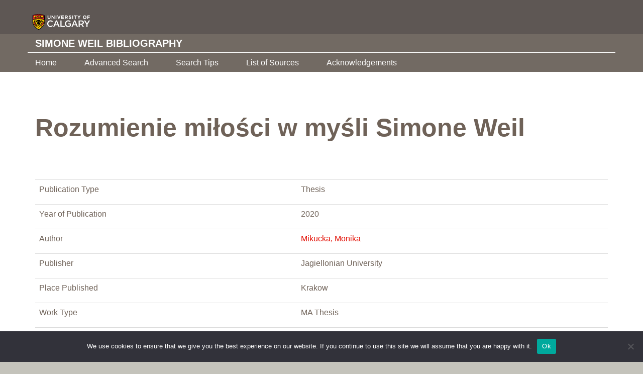

--- FILE ---
content_type: text/html; charset=UTF-8
request_url: https://simoneweil.library.ucalgary.ca/bibliography/rozumienie-milosci-w-mysli-simone-weil/
body_size: 8417
content:
<!DOCTYPE html>
<html lang="en-US">
<head>
  <meta charset="utf-8">
  <meta name="viewport" content="width=device-width, initial-scale=1.0">
  <meta name="google-site-verification" content="aHMiDOC_TI_H1GzntOg5M0S6ZK0r3gEixtAwGiRACd8" />
  <meta name='robots' content='index, follow, max-image-preview:large, max-snippet:-1, max-video-preview:-1' />

	
	<title>Rozumienie miłości w myśli Simone Weil - Simone Weil Bibliography</title>
	<link rel="canonical" href="https://simoneweil.library.ucalgary.ca/bibliography/rozumienie-milosci-w-mysli-simone-weil/" />
	<meta property="og:locale" content="en_US" />
	<meta property="og:type" content="article" />
	<meta property="og:title" content="Rozumienie miłości w myśli Simone Weil - Simone Weil Bibliography" />
	<meta property="og:url" content="https://simoneweil.library.ucalgary.ca/bibliography/rozumienie-milosci-w-mysli-simone-weil/" />
	<meta property="og:site_name" content="Simone Weil Bibliography" />
	<meta name="twitter:card" content="summary_large_image" />
	<script type="application/ld+json" class="yoast-schema-graph">{"@context":"https://schema.org","@graph":[{"@type":"WebPage","@id":"https://simoneweil.library.ucalgary.ca/bibliography/rozumienie-milosci-w-mysli-simone-weil/","url":"https://simoneweil.library.ucalgary.ca/bibliography/rozumienie-milosci-w-mysli-simone-weil/","name":"Rozumienie miłości w myśli Simone Weil - Simone Weil Bibliography","isPartOf":{"@id":"https://simoneweil.library.ucalgary.ca/#website"},"datePublished":"2020-12-29T04:29:23+00:00","breadcrumb":{"@id":"https://simoneweil.library.ucalgary.ca/bibliography/rozumienie-milosci-w-mysli-simone-weil/#breadcrumb"},"inLanguage":"en-US","potentialAction":[{"@type":"ReadAction","target":["https://simoneweil.library.ucalgary.ca/bibliography/rozumienie-milosci-w-mysli-simone-weil/"]}]},{"@type":"BreadcrumbList","@id":"https://simoneweil.library.ucalgary.ca/bibliography/rozumienie-milosci-w-mysli-simone-weil/#breadcrumb","itemListElement":[{"@type":"ListItem","position":1,"name":"Home","item":"https://simoneweil.library.ucalgary.ca/"},{"@type":"ListItem","position":2,"name":"The Bibliographies","item":"https://simoneweil.library.ucalgary.ca/bibliography/"},{"@type":"ListItem","position":3,"name":"Rozumienie miłości w myśli Simone Weil"}]},{"@type":"WebSite","@id":"https://simoneweil.library.ucalgary.ca/#website","url":"https://simoneweil.library.ucalgary.ca/","name":"Simone Weil Bibliography","description":"University of Calgary","publisher":{"@id":"https://simoneweil.library.ucalgary.ca/#organization"},"potentialAction":[{"@type":"SearchAction","target":{"@type":"EntryPoint","urlTemplate":"https://simoneweil.library.ucalgary.ca/?s={search_term_string}"},"query-input":{"@type":"PropertyValueSpecification","valueRequired":true,"valueName":"search_term_string"}}],"inLanguage":"en-US"},{"@type":"Organization","@id":"https://simoneweil.library.ucalgary.ca/#organization","name":"University of Calgary","url":"https://simoneweil.library.ucalgary.ca/","logo":{"@type":"ImageObject","inLanguage":"en-US","@id":"https://simoneweil.library.ucalgary.ca/#/schema/logo/image/","url":"https://simoneweil.library.ucalgary.ca/wp-content/uploads/2018/09/UC-logo.png","contentUrl":"https://simoneweil.library.ucalgary.ca/wp-content/uploads/2018/09/UC-logo.png","width":1200,"height":293,"caption":"University of Calgary"},"image":{"@id":"https://simoneweil.library.ucalgary.ca/#/schema/logo/image/"}}]}</script>
	


<link rel='dns-prefetch' href='//ajax.googleapis.com' />
<link rel='dns-prefetch' href='//maxcdn.bootstrapcdn.com' />
<link rel='dns-prefetch' href='//cdnjs.cloudflare.com' />
<link rel='dns-prefetch' href='//www.googletagmanager.com' />
<link rel='dns-prefetch' href='//use.typekit.net' />
<link rel="alternate" title="oEmbed (JSON)" type="application/json+oembed" href="https://simoneweil.library.ucalgary.ca/wp-json/oembed/1.0/embed?url=https%3A%2F%2Fsimoneweil.library.ucalgary.ca%2Fbibliography%2Frozumienie-milosci-w-mysli-simone-weil%2F" />
<link rel="alternate" title="oEmbed (XML)" type="text/xml+oembed" href="https://simoneweil.library.ucalgary.ca/wp-json/oembed/1.0/embed?url=https%3A%2F%2Fsimoneweil.library.ucalgary.ca%2Fbibliography%2Frozumienie-milosci-w-mysli-simone-weil%2F&#038;format=xml" />
<style id='wp-img-auto-sizes-contain-inline-css' type='text/css'>
img:is([sizes=auto i],[sizes^="auto," i]){contain-intrinsic-size:3000px 1500px}
/*# sourceURL=wp-img-auto-sizes-contain-inline-css */
</style>
<style id='wp-emoji-styles-inline-css' type='text/css'>

	img.wp-smiley, img.emoji {
		display: inline !important;
		border: none !important;
		box-shadow: none !important;
		height: 1em !important;
		width: 1em !important;
		margin: 0 0.07em !important;
		vertical-align: -0.1em !important;
		background: none !important;
		padding: 0 !important;
	}
/*# sourceURL=wp-emoji-styles-inline-css */
</style>
<link rel='stylesheet' id='wp-block-library-css' href='https://simoneweil.library.ucalgary.ca/wp-includes/css/dist/block-library/style.min.css?ver=81f802ab01ab34a1c467156a4d6cc3d7' type='text/css' media='all' />
<style id='global-styles-inline-css' type='text/css'>
:root{--wp--preset--aspect-ratio--square: 1;--wp--preset--aspect-ratio--4-3: 4/3;--wp--preset--aspect-ratio--3-4: 3/4;--wp--preset--aspect-ratio--3-2: 3/2;--wp--preset--aspect-ratio--2-3: 2/3;--wp--preset--aspect-ratio--16-9: 16/9;--wp--preset--aspect-ratio--9-16: 9/16;--wp--preset--color--black: #000000;--wp--preset--color--cyan-bluish-gray: #abb8c3;--wp--preset--color--white: #ffffff;--wp--preset--color--pale-pink: #f78da7;--wp--preset--color--vivid-red: #cf2e2e;--wp--preset--color--luminous-vivid-orange: #ff6900;--wp--preset--color--luminous-vivid-amber: #fcb900;--wp--preset--color--light-green-cyan: #7bdcb5;--wp--preset--color--vivid-green-cyan: #00d084;--wp--preset--color--pale-cyan-blue: #8ed1fc;--wp--preset--color--vivid-cyan-blue: #0693e3;--wp--preset--color--vivid-purple: #9b51e0;--wp--preset--gradient--vivid-cyan-blue-to-vivid-purple: linear-gradient(135deg,rgb(6,147,227) 0%,rgb(155,81,224) 100%);--wp--preset--gradient--light-green-cyan-to-vivid-green-cyan: linear-gradient(135deg,rgb(122,220,180) 0%,rgb(0,208,130) 100%);--wp--preset--gradient--luminous-vivid-amber-to-luminous-vivid-orange: linear-gradient(135deg,rgb(252,185,0) 0%,rgb(255,105,0) 100%);--wp--preset--gradient--luminous-vivid-orange-to-vivid-red: linear-gradient(135deg,rgb(255,105,0) 0%,rgb(207,46,46) 100%);--wp--preset--gradient--very-light-gray-to-cyan-bluish-gray: linear-gradient(135deg,rgb(238,238,238) 0%,rgb(169,184,195) 100%);--wp--preset--gradient--cool-to-warm-spectrum: linear-gradient(135deg,rgb(74,234,220) 0%,rgb(151,120,209) 20%,rgb(207,42,186) 40%,rgb(238,44,130) 60%,rgb(251,105,98) 80%,rgb(254,248,76) 100%);--wp--preset--gradient--blush-light-purple: linear-gradient(135deg,rgb(255,206,236) 0%,rgb(152,150,240) 100%);--wp--preset--gradient--blush-bordeaux: linear-gradient(135deg,rgb(254,205,165) 0%,rgb(254,45,45) 50%,rgb(107,0,62) 100%);--wp--preset--gradient--luminous-dusk: linear-gradient(135deg,rgb(255,203,112) 0%,rgb(199,81,192) 50%,rgb(65,88,208) 100%);--wp--preset--gradient--pale-ocean: linear-gradient(135deg,rgb(255,245,203) 0%,rgb(182,227,212) 50%,rgb(51,167,181) 100%);--wp--preset--gradient--electric-grass: linear-gradient(135deg,rgb(202,248,128) 0%,rgb(113,206,126) 100%);--wp--preset--gradient--midnight: linear-gradient(135deg,rgb(2,3,129) 0%,rgb(40,116,252) 100%);--wp--preset--font-size--small: 13px;--wp--preset--font-size--medium: 20px;--wp--preset--font-size--large: 36px;--wp--preset--font-size--x-large: 42px;--wp--preset--spacing--20: 0.44rem;--wp--preset--spacing--30: 0.67rem;--wp--preset--spacing--40: 1rem;--wp--preset--spacing--50: 1.5rem;--wp--preset--spacing--60: 2.25rem;--wp--preset--spacing--70: 3.38rem;--wp--preset--spacing--80: 5.06rem;--wp--preset--shadow--natural: 6px 6px 9px rgba(0, 0, 0, 0.2);--wp--preset--shadow--deep: 12px 12px 50px rgba(0, 0, 0, 0.4);--wp--preset--shadow--sharp: 6px 6px 0px rgba(0, 0, 0, 0.2);--wp--preset--shadow--outlined: 6px 6px 0px -3px rgb(255, 255, 255), 6px 6px rgb(0, 0, 0);--wp--preset--shadow--crisp: 6px 6px 0px rgb(0, 0, 0);}:where(.is-layout-flex){gap: 0.5em;}:where(.is-layout-grid){gap: 0.5em;}body .is-layout-flex{display: flex;}.is-layout-flex{flex-wrap: wrap;align-items: center;}.is-layout-flex > :is(*, div){margin: 0;}body .is-layout-grid{display: grid;}.is-layout-grid > :is(*, div){margin: 0;}:where(.wp-block-columns.is-layout-flex){gap: 2em;}:where(.wp-block-columns.is-layout-grid){gap: 2em;}:where(.wp-block-post-template.is-layout-flex){gap: 1.25em;}:where(.wp-block-post-template.is-layout-grid){gap: 1.25em;}.has-black-color{color: var(--wp--preset--color--black) !important;}.has-cyan-bluish-gray-color{color: var(--wp--preset--color--cyan-bluish-gray) !important;}.has-white-color{color: var(--wp--preset--color--white) !important;}.has-pale-pink-color{color: var(--wp--preset--color--pale-pink) !important;}.has-vivid-red-color{color: var(--wp--preset--color--vivid-red) !important;}.has-luminous-vivid-orange-color{color: var(--wp--preset--color--luminous-vivid-orange) !important;}.has-luminous-vivid-amber-color{color: var(--wp--preset--color--luminous-vivid-amber) !important;}.has-light-green-cyan-color{color: var(--wp--preset--color--light-green-cyan) !important;}.has-vivid-green-cyan-color{color: var(--wp--preset--color--vivid-green-cyan) !important;}.has-pale-cyan-blue-color{color: var(--wp--preset--color--pale-cyan-blue) !important;}.has-vivid-cyan-blue-color{color: var(--wp--preset--color--vivid-cyan-blue) !important;}.has-vivid-purple-color{color: var(--wp--preset--color--vivid-purple) !important;}.has-black-background-color{background-color: var(--wp--preset--color--black) !important;}.has-cyan-bluish-gray-background-color{background-color: var(--wp--preset--color--cyan-bluish-gray) !important;}.has-white-background-color{background-color: var(--wp--preset--color--white) !important;}.has-pale-pink-background-color{background-color: var(--wp--preset--color--pale-pink) !important;}.has-vivid-red-background-color{background-color: var(--wp--preset--color--vivid-red) !important;}.has-luminous-vivid-orange-background-color{background-color: var(--wp--preset--color--luminous-vivid-orange) !important;}.has-luminous-vivid-amber-background-color{background-color: var(--wp--preset--color--luminous-vivid-amber) !important;}.has-light-green-cyan-background-color{background-color: var(--wp--preset--color--light-green-cyan) !important;}.has-vivid-green-cyan-background-color{background-color: var(--wp--preset--color--vivid-green-cyan) !important;}.has-pale-cyan-blue-background-color{background-color: var(--wp--preset--color--pale-cyan-blue) !important;}.has-vivid-cyan-blue-background-color{background-color: var(--wp--preset--color--vivid-cyan-blue) !important;}.has-vivid-purple-background-color{background-color: var(--wp--preset--color--vivid-purple) !important;}.has-black-border-color{border-color: var(--wp--preset--color--black) !important;}.has-cyan-bluish-gray-border-color{border-color: var(--wp--preset--color--cyan-bluish-gray) !important;}.has-white-border-color{border-color: var(--wp--preset--color--white) !important;}.has-pale-pink-border-color{border-color: var(--wp--preset--color--pale-pink) !important;}.has-vivid-red-border-color{border-color: var(--wp--preset--color--vivid-red) !important;}.has-luminous-vivid-orange-border-color{border-color: var(--wp--preset--color--luminous-vivid-orange) !important;}.has-luminous-vivid-amber-border-color{border-color: var(--wp--preset--color--luminous-vivid-amber) !important;}.has-light-green-cyan-border-color{border-color: var(--wp--preset--color--light-green-cyan) !important;}.has-vivid-green-cyan-border-color{border-color: var(--wp--preset--color--vivid-green-cyan) !important;}.has-pale-cyan-blue-border-color{border-color: var(--wp--preset--color--pale-cyan-blue) !important;}.has-vivid-cyan-blue-border-color{border-color: var(--wp--preset--color--vivid-cyan-blue) !important;}.has-vivid-purple-border-color{border-color: var(--wp--preset--color--vivid-purple) !important;}.has-vivid-cyan-blue-to-vivid-purple-gradient-background{background: var(--wp--preset--gradient--vivid-cyan-blue-to-vivid-purple) !important;}.has-light-green-cyan-to-vivid-green-cyan-gradient-background{background: var(--wp--preset--gradient--light-green-cyan-to-vivid-green-cyan) !important;}.has-luminous-vivid-amber-to-luminous-vivid-orange-gradient-background{background: var(--wp--preset--gradient--luminous-vivid-amber-to-luminous-vivid-orange) !important;}.has-luminous-vivid-orange-to-vivid-red-gradient-background{background: var(--wp--preset--gradient--luminous-vivid-orange-to-vivid-red) !important;}.has-very-light-gray-to-cyan-bluish-gray-gradient-background{background: var(--wp--preset--gradient--very-light-gray-to-cyan-bluish-gray) !important;}.has-cool-to-warm-spectrum-gradient-background{background: var(--wp--preset--gradient--cool-to-warm-spectrum) !important;}.has-blush-light-purple-gradient-background{background: var(--wp--preset--gradient--blush-light-purple) !important;}.has-blush-bordeaux-gradient-background{background: var(--wp--preset--gradient--blush-bordeaux) !important;}.has-luminous-dusk-gradient-background{background: var(--wp--preset--gradient--luminous-dusk) !important;}.has-pale-ocean-gradient-background{background: var(--wp--preset--gradient--pale-ocean) !important;}.has-electric-grass-gradient-background{background: var(--wp--preset--gradient--electric-grass) !important;}.has-midnight-gradient-background{background: var(--wp--preset--gradient--midnight) !important;}.has-small-font-size{font-size: var(--wp--preset--font-size--small) !important;}.has-medium-font-size{font-size: var(--wp--preset--font-size--medium) !important;}.has-large-font-size{font-size: var(--wp--preset--font-size--large) !important;}.has-x-large-font-size{font-size: var(--wp--preset--font-size--x-large) !important;}
/*# sourceURL=global-styles-inline-css */
</style>

<style id='classic-theme-styles-inline-css' type='text/css'>
/*! This file is auto-generated */
.wp-block-button__link{color:#fff;background-color:#32373c;border-radius:9999px;box-shadow:none;text-decoration:none;padding:calc(.667em + 2px) calc(1.333em + 2px);font-size:1.125em}.wp-block-file__button{background:#32373c;color:#fff;text-decoration:none}
/*# sourceURL=/wp-includes/css/classic-themes.min.css */
</style>
<link rel='stylesheet' id='mediaelement-css' href='https://simoneweil.library.ucalgary.ca/wp-includes/js/mediaelement/mediaelementplayer-legacy.min.css?ver=4.2.17' type='text/css' media='all' />
<link rel='stylesheet' id='wp-mediaelement-css' href='https://simoneweil.library.ucalgary.ca/wp-includes/js/mediaelement/wp-mediaelement.min.css?ver=81f802ab01ab34a1c467156a4d6cc3d7' type='text/css' media='all' />
<link rel='stylesheet' id='view_editor_gutenberg_frontend_assets-css' href='https://simoneweil.library.ucalgary.ca/wp-content/plugins/wp-views/public/css/views-frontend.css?ver=3.6.11' type='text/css' media='all' />
<style id='view_editor_gutenberg_frontend_assets-inline-css' type='text/css'>
.wpv-sort-list-dropdown.wpv-sort-list-dropdown-style-default > span.wpv-sort-list,.wpv-sort-list-dropdown.wpv-sort-list-dropdown-style-default .wpv-sort-list-item {border-color: #cdcdcd;}.wpv-sort-list-dropdown.wpv-sort-list-dropdown-style-default .wpv-sort-list-item a {color: #444;background-color: #fff;}.wpv-sort-list-dropdown.wpv-sort-list-dropdown-style-default a:hover,.wpv-sort-list-dropdown.wpv-sort-list-dropdown-style-default a:focus {color: #000;background-color: #eee;}.wpv-sort-list-dropdown.wpv-sort-list-dropdown-style-default .wpv-sort-list-item.wpv-sort-list-current a {color: #000;background-color: #eee;}
.wpv-sort-list-dropdown.wpv-sort-list-dropdown-style-default > span.wpv-sort-list,.wpv-sort-list-dropdown.wpv-sort-list-dropdown-style-default .wpv-sort-list-item {border-color: #cdcdcd;}.wpv-sort-list-dropdown.wpv-sort-list-dropdown-style-default .wpv-sort-list-item a {color: #444;background-color: #fff;}.wpv-sort-list-dropdown.wpv-sort-list-dropdown-style-default a:hover,.wpv-sort-list-dropdown.wpv-sort-list-dropdown-style-default a:focus {color: #000;background-color: #eee;}.wpv-sort-list-dropdown.wpv-sort-list-dropdown-style-default .wpv-sort-list-item.wpv-sort-list-current a {color: #000;background-color: #eee;}.wpv-sort-list-dropdown.wpv-sort-list-dropdown-style-grey > span.wpv-sort-list,.wpv-sort-list-dropdown.wpv-sort-list-dropdown-style-grey .wpv-sort-list-item {border-color: #cdcdcd;}.wpv-sort-list-dropdown.wpv-sort-list-dropdown-style-grey .wpv-sort-list-item a {color: #444;background-color: #eeeeee;}.wpv-sort-list-dropdown.wpv-sort-list-dropdown-style-grey a:hover,.wpv-sort-list-dropdown.wpv-sort-list-dropdown-style-grey a:focus {color: #000;background-color: #e5e5e5;}.wpv-sort-list-dropdown.wpv-sort-list-dropdown-style-grey .wpv-sort-list-item.wpv-sort-list-current a {color: #000;background-color: #e5e5e5;}
.wpv-sort-list-dropdown.wpv-sort-list-dropdown-style-default > span.wpv-sort-list,.wpv-sort-list-dropdown.wpv-sort-list-dropdown-style-default .wpv-sort-list-item {border-color: #cdcdcd;}.wpv-sort-list-dropdown.wpv-sort-list-dropdown-style-default .wpv-sort-list-item a {color: #444;background-color: #fff;}.wpv-sort-list-dropdown.wpv-sort-list-dropdown-style-default a:hover,.wpv-sort-list-dropdown.wpv-sort-list-dropdown-style-default a:focus {color: #000;background-color: #eee;}.wpv-sort-list-dropdown.wpv-sort-list-dropdown-style-default .wpv-sort-list-item.wpv-sort-list-current a {color: #000;background-color: #eee;}.wpv-sort-list-dropdown.wpv-sort-list-dropdown-style-grey > span.wpv-sort-list,.wpv-sort-list-dropdown.wpv-sort-list-dropdown-style-grey .wpv-sort-list-item {border-color: #cdcdcd;}.wpv-sort-list-dropdown.wpv-sort-list-dropdown-style-grey .wpv-sort-list-item a {color: #444;background-color: #eeeeee;}.wpv-sort-list-dropdown.wpv-sort-list-dropdown-style-grey a:hover,.wpv-sort-list-dropdown.wpv-sort-list-dropdown-style-grey a:focus {color: #000;background-color: #e5e5e5;}.wpv-sort-list-dropdown.wpv-sort-list-dropdown-style-grey .wpv-sort-list-item.wpv-sort-list-current a {color: #000;background-color: #e5e5e5;}.wpv-sort-list-dropdown.wpv-sort-list-dropdown-style-blue > span.wpv-sort-list,.wpv-sort-list-dropdown.wpv-sort-list-dropdown-style-blue .wpv-sort-list-item {border-color: #0099cc;}.wpv-sort-list-dropdown.wpv-sort-list-dropdown-style-blue .wpv-sort-list-item a {color: #444;background-color: #cbddeb;}.wpv-sort-list-dropdown.wpv-sort-list-dropdown-style-blue a:hover,.wpv-sort-list-dropdown.wpv-sort-list-dropdown-style-blue a:focus {color: #000;background-color: #95bedd;}.wpv-sort-list-dropdown.wpv-sort-list-dropdown-style-blue .wpv-sort-list-item.wpv-sort-list-current a {color: #000;background-color: #95bedd;}
/*# sourceURL=view_editor_gutenberg_frontend_assets-inline-css */
</style>
<link rel='stylesheet' id='cookie-notice-front-css' href='https://simoneweil.library.ucalgary.ca/wp-content/plugins/cookie-notice/css/front.min.css?ver=2.5.11' type='text/css' media='all' />
<link rel='stylesheet' id='bootstrap-css-css' href='https://simoneweil.library.ucalgary.ca/wp-content/themes/ucalgary/bootstrap/css/bootstrap.min.css?ver=81f802ab01ab34a1c467156a4d6cc3d7' type='text/css' media='all' />
<link rel='stylesheet' id='bootstrap-select-css-css' href='https://cdnjs.cloudflare.com/ajax/libs/bootstrap-select/1.13.1/css/bootstrap-select.min.css?ver=81f802ab01ab34a1c467156a4d6cc3d7' type='text/css' media='all' />
<link rel='stylesheet' id='jquery-ui-css-css' href='https://ajax.googleapis.com/ajax/libs/jqueryui/1.12.1/themes/smoothness/jquery-ui.css?ver=81f802ab01ab34a1c467156a4d6cc3d7' type='text/css' media='all' />
<link rel='stylesheet' id='lightbox-css-css' href='https://cdnjs.cloudflare.com/ajax/libs/lightbox2/2.10.0/css/lightbox.min.css?ver=81f802ab01ab34a1c467156a4d6cc3d7' type='text/css' media='all' />
<link rel='stylesheet' id='hyh4qgq-css-css' href='https://use.typekit.net/hyh4qgq.css?ver=81f802ab01ab34a1c467156a4d6cc3d7' type='text/css' media='all' />
<link rel='stylesheet' id='all-min-css-css' href='https://simoneweil.library.ucalgary.ca/wp-content/themes/ucalgary/bootstrap/fonts/fontawesome/css/all.min.css?ver=81f802ab01ab34a1c467156a4d6cc3d7' type='text/css' media='all' />
<link rel='stylesheet' id='UCStyles-css-css' href='https://simoneweil.library.ucalgary.ca/wp-content/themes/ucalgary/bootstrap/css/UCStyles.css?ver=81f802ab01ab34a1c467156a4d6cc3d7' type='text/css' media='all' />
<link rel='stylesheet' id='style-css-css' href='https://simoneweil.library.ucalgary.ca/wp-content/themes/ucalgary/style.css?ver=81f802ab01ab34a1c467156a4d6cc3d7' type='text/css' media='all' />
<link rel='stylesheet' id='child-css-css' href='https://simoneweil.library.ucalgary.ca/wp-content/themes/ucalgary-child/style.css?ver=81f802ab01ab34a1c467156a4d6cc3d7' type='text/css' media='all' />
<script type="text/javascript" src="https://simoneweil.library.ucalgary.ca/wp-content/plugins/wp-views/vendor/toolset/common-es/public/toolset-common-es-frontend.js?ver=168000" id="toolset-common-es-frontend-js"></script>
<script type="text/javascript" id="cookie-notice-front-js-before">
/* <![CDATA[ */
var cnArgs = {"ajaxUrl":"https:\/\/simoneweil.library.ucalgary.ca\/wp-admin\/admin-ajax.php","nonce":"905a7fcc9c","hideEffect":"fade","position":"bottom","onScroll":false,"onScrollOffset":100,"onClick":false,"cookieName":"cookie_notice_accepted","cookieTime":2592000,"cookieTimeRejected":2592000,"globalCookie":false,"redirection":false,"cache":true,"revokeCookies":false,"revokeCookiesOpt":"automatic"};

//# sourceURL=cookie-notice-front-js-before
/* ]]> */
</script>
<script type="text/javascript" src="https://simoneweil.library.ucalgary.ca/wp-content/plugins/cookie-notice/js/front.min.js?ver=2.5.11" id="cookie-notice-front-js"></script>
<script type="text/javascript" src="https://ajax.googleapis.com/ajax/libs/jquery/1.10.2/jquery.min.js" id="jquery-js"></script>
<script type="text/javascript" src="https://maxcdn.bootstrapcdn.com/bootstrap/3.3.5/js/bootstrap.min.js" id="bootstrap-js-js"></script>
<script type="text/javascript" src="https://cdnjs.cloudflare.com/ajax/libs/bootstrap-select/1.13.1/js/bootstrap-select.min.js" id="bootstrap-select-js-js"></script>
<script type="text/javascript" src="https://ajax.googleapis.com/ajax/libs/jqueryui/1.12.1/jquery-ui.min.js" id="jquery-ui-js"></script>
<script type="text/javascript" src="https://simoneweil.library.ucalgary.ca/wp-content/themes/ucalgary/bootstrap/js/modernizr.js?ver=81f802ab01ab34a1c467156a4d6cc3d7" id="modernizr-js-js"></script>
<script type="text/javascript" src="https://simoneweil.library.ucalgary.ca/wp-content/themes/ucalgary/bootstrap/js/theme.js?ver=81f802ab01ab34a1c467156a4d6cc3d7" id="theme-js-js"></script>
<script type="text/javascript" src="https://simoneweil.library.ucalgary.ca/wp-content/themes/ucalgary/bootstrap/js/jquery.ucMenu.js?ver=81f802ab01ab34a1c467156a4d6cc3d7" id="jquery-ucMenu-js-js"></script>
<script type="text/javascript" src="https://simoneweil.library.ucalgary.ca/wp-content/themes/ucalgary/bootstrap/js/jquery.svgInject.js?ver=81f802ab01ab34a1c467156a4d6cc3d7" id="jquery-svgInject-js-js"></script>
<script type="text/javascript" src="https://simoneweil.library.ucalgary.ca/wp-content/themes/ucalgary/bootstrap/js/mustache.min.js?ver=81f802ab01ab34a1c467156a4d6cc3d7" id="mustache-min-js-js"></script>
<script type="text/javascript" src="https://simoneweil.library.ucalgary.ca/wp-content/themes/ucalgary/bootstrap/js/tabcordion.min.js?ver=81f802ab01ab34a1c467156a4d6cc3d7" id="tabcordion-js-js"></script>
<script type="text/javascript" src="https://simoneweil.library.ucalgary.ca/wp-content/themes/ucalgary/bootstrap/js/jquery.matchHeight.js?ver=81f802ab01ab34a1c467156a4d6cc3d7" id="jquery-matchHeight-js-js"></script>
<script type="text/javascript" src="https://cdnjs.cloudflare.com/ajax/libs/OwlCarousel2/2.3.4/owl.carousel.min.js" id="owl-carousel-js-js"></script>
<script type="text/javascript" src="https://cdnjs.cloudflare.com/ajax/libs/lightbox2/2.10.0/js/lightbox.min.js" id="lightbox-js-js"></script>



<script type="text/javascript" src="https://www.googletagmanager.com/gtag/js?id=G-EV0E4LMTXW" id="google_gtagjs-js" async></script>
<script type="text/javascript" id="google_gtagjs-js-after">
/* <![CDATA[ */
window.dataLayer = window.dataLayer || [];function gtag(){dataLayer.push(arguments);}
gtag("set","linker",{"domains":["simoneweil.library.ucalgary.ca"]});
gtag("js", new Date());
gtag("set", "developer_id.dZTNiMT", true);
gtag("config", "G-EV0E4LMTXW");
//# sourceURL=google_gtagjs-js-after
/* ]]> */
</script>
<link rel="https://api.w.org/" href="https://simoneweil.library.ucalgary.ca/wp-json/" /><meta name="generator" content="Site Kit by Google 1.170.0" /> <script> window.addEventListener("load",function(){ var c={script:false,link:false}; function ls(s) { if(!['script','link'].includes(s)||c[s]){return;}c[s]=true; var d=document,f=d.getElementsByTagName(s)[0],j=d.createElement(s); if(s==='script'){j.async=true;j.src='https://simoneweil.library.ucalgary.ca/wp-content/plugins/wp-views/vendor/toolset/blocks/public/js/frontend.js?v=1.6.9';}else{ j.rel='stylesheet';j.href='https://simoneweil.library.ucalgary.ca/wp-content/plugins/wp-views/vendor/toolset/blocks/public/css/style.css?v=1.6.9';} f.parentNode.insertBefore(j, f); }; function ex(){ls('script');ls('link')} window.addEventListener("scroll", ex, {once: true}); if (('IntersectionObserver' in window) && ('IntersectionObserverEntry' in window) && ('intersectionRatio' in window.IntersectionObserverEntry.prototype)) { var i = 0, fb = document.querySelectorAll("[class^='tb-']"), o = new IntersectionObserver(es => { es.forEach(e => { o.unobserve(e.target); if (e.intersectionRatio > 0) { ex();o.disconnect();}else{ i++;if(fb.length>i){o.observe(fb[i])}} }) }); if (fb.length) { o.observe(fb[i]) } } }) </script>
	<noscript>
		<link rel="stylesheet" href="https://simoneweil.library.ucalgary.ca/wp-content/plugins/wp-views/vendor/toolset/blocks/public/css/style.css">
	</noscript><link rel="icon" href="https://simoneweil.library.ucalgary.ca/wp-content/uploads/2018/09/cropped-favicon-32x32.png" sizes="32x32" />
<link rel="icon" href="https://simoneweil.library.ucalgary.ca/wp-content/uploads/2018/09/cropped-favicon-192x192.png" sizes="192x192" />
<link rel="apple-touch-icon" href="https://simoneweil.library.ucalgary.ca/wp-content/uploads/2018/09/cropped-favicon-180x180.png" />
<meta name="msapplication-TileImage" content="https://simoneweil.library.ucalgary.ca/wp-content/uploads/2018/09/cropped-favicon-270x270.png" />
<script src="https://kit.fontawesome.com/79631a2c80.js" crossorigin="anonymous"></script>

<script async src="https://www.googletagmanager.com/gtag/js?id=UA-3361818-22"></script>
<script>
  window.dataLayer = window.dataLayer || [];
  function gtag(){dataLayer.push(arguments);}
  gtag('js', new Date());

  gtag('config', 'UA-3361818-22');
</script>

</head>
<body class="wp-singular the-bibliography-template-default single single-the-bibliography postid-35001 wp-theme-ucalgary wp-child-theme-ucalgary-child cookies-not-set">

<header class="container-fluid">
			<div class="group" id="navigation">
				<div class="row uc-logo-container">
					<div class="container">
						<div class="row">
							<div class="col-sm-12">
								<div class="uc-logo">
									<a href="/" target="_blank"><img class="img-fluid" alt="University of Calgary Logo" src="https://press.ucalgary.ca/wp-content/uploads/2020/04/UC-Logo.svg"></a>
								</div>
							</div>
						</div>
					</div>
				</div>
				<div class="row uc-nav-container">
					<div class="container">
						<div class="row division">
							<div class="col-sm-12">
								<ul>
									<li class="group">
										<a  href="https://simoneweil.library.ucalgary.ca" title="University of Calgary">Simone Weil Bibliography</a>
									</li>
								</ul>
							</div>
						</div>

						<div class="row menus">
							<div class="col-sm-12">
								<div class="uc-nav">
									<nav class="navbar navbar-default navbar-static-top">
									  <div class="container">
										<div class="navbar-header">
										  <button type="button" class="navbar-toggle collapsed" data-toggle="collapse" data-target="#navbar" aria-expanded="false" aria-controls="navbar">
											<span class="sr-only">Toggle navigation</span>
											<span class="icon-bar"></span>
											<span class="icon-bar"></span>
											<span class="icon-bar"></span>
										  </button>
										</div>
												<div id="navbar" class="navbar-collapse collapse"><ul id="menu-menu-1" class="nav navbar-nav navbar-left"><li id="menu-item-7158" class="menu-item menu-item-type-post_type menu-item-object-page menu-item-home menu-item-7158"><a title="Home" href="https://simoneweil.library.ucalgary.ca/">Home</a></li>
<li id="menu-item-7162" class="menu-item menu-item-type-post_type menu-item-object-page menu-item-7162"><a title="Advanced Search" href="https://simoneweil.library.ucalgary.ca/bibliography/">Advanced Search</a></li>
<li id="menu-item-32326" class="menu-item menu-item-type-post_type menu-item-object-page menu-item-32326"><a title="Search Tips" href="https://simoneweil.library.ucalgary.ca/acknowledgements/search-tips/">Search Tips</a></li>
<li id="menu-item-7183" class="menu-item menu-item-type-post_type menu-item-object-page menu-item-7183"><a title="List of Sources" href="https://simoneweil.library.ucalgary.ca/list-of-sources/">List of Sources</a></li>
<li id="menu-item-11399" class="menu-item menu-item-type-post_type menu-item-object-page menu-item-11399"><a title="Acknowledgements" href="https://simoneweil.library.ucalgary.ca/acknowledgements/">Acknowledgements</a></li>
</ul></div>
									  </div>
									</nav>

								</div>
							</div>
						</div>
					</div>
				</div>
			</div>
		</header>
<main id="content" role="main">

								
<div class="fieldable-panels-pane container-fluid brick margin-lg-top">
  <div class="container">
  	<div class="row">
      <div class="col-sm-12 col-md-12 col-lg-12">
				<h1>Rozumienie miłości w myśli Simone Weil</h1>
    	</div>
    </div>
  </div>
</div>

<div class="fieldable-panels-pane container-fluid brick margin-lg-top">
  <div class="container">
  	<div class="row">
      <div class="col-sm-12 col-md-12 col-lg-12">

        
				 		<table class="table table-hover table-responsive">
				       <tbody>
							 
									 <tr>
										 <td><p>Publication Type</p></td>
										 <td><p>Thesis</p></td>
									 </tr>
									 
									 <tr>
										 <td><p>Year of Publication</p></td>
										 <td><p>2020</p></td>
									 </tr>
									 
									 <tr>
										 <td><p>Author</p></td>
										 <td><p><a href="/bibliography/?wpv-wpcf-author=Mikucka, Monika">Mikucka, Monika</a><br /></p></td>
									 </tr>
									 
									 <tr>
										 <td><p>Publisher</p></td>
										 <td><p>Jagiellonian University</p></td>
									 </tr>
									 
									 <tr>
										 <td><p>Place Published</p></td>
										 <td><p>Krakow</p></td>
									 </tr>
									 
									 <tr>
										 <td><p>Work Type</p></td>
										 <td><p>MA Thesis</p></td>
									 </tr>
									 
									 <tr>
										 <td><p>Language</p></td>
										 <td><p>Polish</p></td>
									 </tr>
									 
									 <tr>
										 <td><p>Keywords</p></td>
										 <td><p><a href="/bibliography/?wpv-wpcf-keywords=love">love</a><br /><a href="/bibliography/?wpv-wpcf-keywords=beauty">beauty</a><br /><a href="/bibliography/?wpv-wpcf-keywords=truth">truth</a><br /><a href="/bibliography/?wpv-wpcf-keywords=justice">justice</a><br /><a href="/bibliography/?wpv-wpcf-keywords=desire">desire</a><br /><a href="/bibliography/?wpv-wpcf-keywords=attention">attention</a><br /><a href="/bibliography/?wpv-wpcf-keywords=suffering">suffering</a><br /></p></td>
									 </tr>
									 				       </tbody>
				     </table>

    	</div>
    </div>
  </div>
</div>

</main>
<footer class="container-fluid">
	<div id="footer" class="row">
		<div class="container">
			<div class="row">
				<div id="footer-special" class="col-md-4 col-md-push-4">

				</div>
				<div id="footer-links" class="col-md-4 col-md-pull-4">
					
				</div>
				<div id="footer-deets" class="col-md-4">
					<p class="small address">
						<br>
						<br>
						<br>
						<span class="postal-code"></span><br>

					</p>
					<p class="small copyright">
						Copyright © 2017
					</p>
				</div>
			</div>
		</div>
	</div>
</footer>
<script>
	jQuery(function($) {
		$('.navbar .dropdown').hover(function() {
			$(this).find('.dropdown-menu').first().stop(true, true).delay(250).slideDown();

		}, function() {
			$(this).find('.dropdown-menu').first().stop(true, true).delay(100).slideUp();
		});

		$('.navbar .dropdown > a').click(function(){
			location.href = this.href;
		});

	});

</script>
		<script type="speculationrules">
{"prefetch":[{"source":"document","where":{"and":[{"href_matches":"/*"},{"not":{"href_matches":["/wp-*.php","/wp-admin/*","/wp-content/uploads/*","/wp-content/*","/wp-content/plugins/*","/wp-content/themes/ucalgary-child/*","/wp-content/themes/ucalgary/*","/*\\?(.+)"]}},{"not":{"selector_matches":"a[rel~=\"nofollow\"]"}},{"not":{"selector_matches":".no-prefetch, .no-prefetch a"}}]},"eagerness":"conservative"}]}
</script>
<script id="wp-emoji-settings" type="application/json">
{"baseUrl":"https://s.w.org/images/core/emoji/17.0.2/72x72/","ext":".png","svgUrl":"https://s.w.org/images/core/emoji/17.0.2/svg/","svgExt":".svg","source":{"concatemoji":"https://simoneweil.library.ucalgary.ca/wp-includes/js/wp-emoji-release.min.js?ver=81f802ab01ab34a1c467156a4d6cc3d7"}}
</script>
<script type="module">
/* <![CDATA[ */
/*! This file is auto-generated */
const a=JSON.parse(document.getElementById("wp-emoji-settings").textContent),o=(window._wpemojiSettings=a,"wpEmojiSettingsSupports"),s=["flag","emoji"];function i(e){try{var t={supportTests:e,timestamp:(new Date).valueOf()};sessionStorage.setItem(o,JSON.stringify(t))}catch(e){}}function c(e,t,n){e.clearRect(0,0,e.canvas.width,e.canvas.height),e.fillText(t,0,0);t=new Uint32Array(e.getImageData(0,0,e.canvas.width,e.canvas.height).data);e.clearRect(0,0,e.canvas.width,e.canvas.height),e.fillText(n,0,0);const a=new Uint32Array(e.getImageData(0,0,e.canvas.width,e.canvas.height).data);return t.every((e,t)=>e===a[t])}function p(e,t){e.clearRect(0,0,e.canvas.width,e.canvas.height),e.fillText(t,0,0);var n=e.getImageData(16,16,1,1);for(let e=0;e<n.data.length;e++)if(0!==n.data[e])return!1;return!0}function u(e,t,n,a){switch(t){case"flag":return n(e,"\ud83c\udff3\ufe0f\u200d\u26a7\ufe0f","\ud83c\udff3\ufe0f\u200b\u26a7\ufe0f")?!1:!n(e,"\ud83c\udde8\ud83c\uddf6","\ud83c\udde8\u200b\ud83c\uddf6")&&!n(e,"\ud83c\udff4\udb40\udc67\udb40\udc62\udb40\udc65\udb40\udc6e\udb40\udc67\udb40\udc7f","\ud83c\udff4\u200b\udb40\udc67\u200b\udb40\udc62\u200b\udb40\udc65\u200b\udb40\udc6e\u200b\udb40\udc67\u200b\udb40\udc7f");case"emoji":return!a(e,"\ud83e\u1fac8")}return!1}function f(e,t,n,a){let r;const o=(r="undefined"!=typeof WorkerGlobalScope&&self instanceof WorkerGlobalScope?new OffscreenCanvas(300,150):document.createElement("canvas")).getContext("2d",{willReadFrequently:!0}),s=(o.textBaseline="top",o.font="600 32px Arial",{});return e.forEach(e=>{s[e]=t(o,e,n,a)}),s}function r(e){var t=document.createElement("script");t.src=e,t.defer=!0,document.head.appendChild(t)}a.supports={everything:!0,everythingExceptFlag:!0},new Promise(t=>{let n=function(){try{var e=JSON.parse(sessionStorage.getItem(o));if("object"==typeof e&&"number"==typeof e.timestamp&&(new Date).valueOf()<e.timestamp+604800&&"object"==typeof e.supportTests)return e.supportTests}catch(e){}return null}();if(!n){if("undefined"!=typeof Worker&&"undefined"!=typeof OffscreenCanvas&&"undefined"!=typeof URL&&URL.createObjectURL&&"undefined"!=typeof Blob)try{var e="postMessage("+f.toString()+"("+[JSON.stringify(s),u.toString(),c.toString(),p.toString()].join(",")+"));",a=new Blob([e],{type:"text/javascript"});const r=new Worker(URL.createObjectURL(a),{name:"wpTestEmojiSupports"});return void(r.onmessage=e=>{i(n=e.data),r.terminate(),t(n)})}catch(e){}i(n=f(s,u,c,p))}t(n)}).then(e=>{for(const n in e)a.supports[n]=e[n],a.supports.everything=a.supports.everything&&a.supports[n],"flag"!==n&&(a.supports.everythingExceptFlag=a.supports.everythingExceptFlag&&a.supports[n]);var t;a.supports.everythingExceptFlag=a.supports.everythingExceptFlag&&!a.supports.flag,a.supports.everything||((t=a.source||{}).concatemoji?r(t.concatemoji):t.wpemoji&&t.twemoji&&(r(t.twemoji),r(t.wpemoji)))});
//# sourceURL=https://simoneweil.library.ucalgary.ca/wp-includes/js/wp-emoji-loader.min.js
/* ]]> */
</script>

		<!-- Cookie Notice plugin v2.5.11 by Hu-manity.co https://hu-manity.co/ -->
		<div id="cookie-notice" role="dialog" class="cookie-notice-hidden cookie-revoke-hidden cn-position-bottom" aria-label="Cookie Notice" style="background-color: rgba(50,50,58,1);"><div class="cookie-notice-container" style="color: #fff"><span id="cn-notice-text" class="cn-text-container">We use cookies to ensure that we give you the best experience on our website. If you continue to use this site we will assume that you are happy with it.</span><span id="cn-notice-buttons" class="cn-buttons-container"><button id="cn-accept-cookie" data-cookie-set="accept" class="cn-set-cookie cn-button" aria-label="Ok" style="background-color: #00a99d">Ok</button></span><button type="button" id="cn-close-notice" data-cookie-set="accept" class="cn-close-icon" aria-label="No"></button></div>
			
		</div>
		<!-- / Cookie Notice plugin -->
	</body>

</html>
